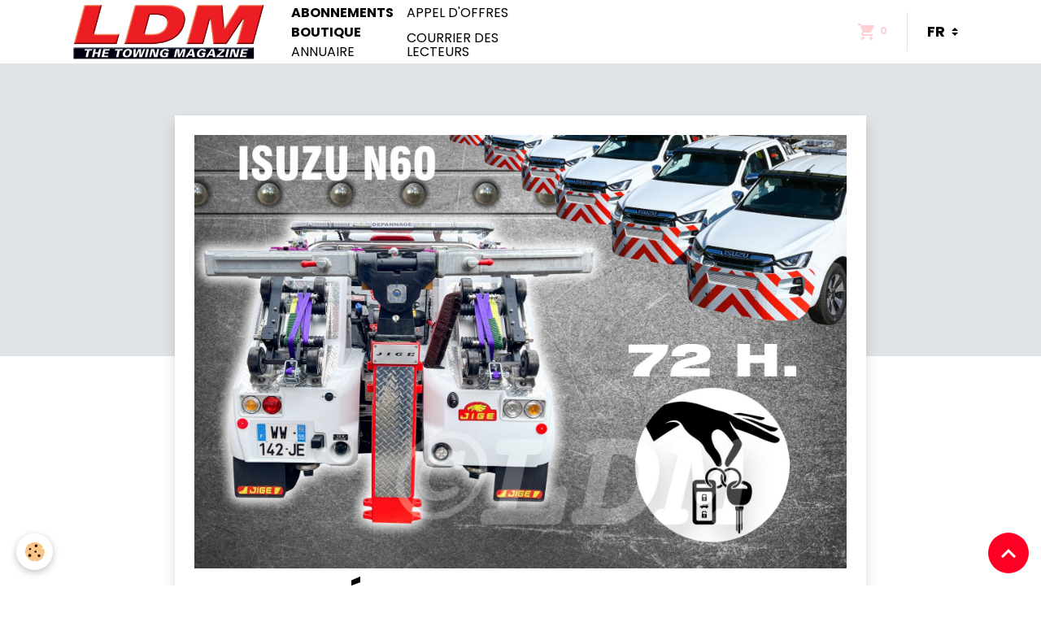

--- FILE ---
content_type: text/html; charset=UTF-8
request_url: https://www.ledepanneurmagazine.com/blog/a-la-une/votre-depanneuse-isuzu-d-max-jige-en-72-heures.html
body_size: 46499
content:

<!DOCTYPE html>
<html lang="fr">
    <head>
        <title>Votre dépanneuse Isuzu D-Max Jigé en 72 heures</title>
        <meta name="theme-color" content="rgb(255, 255, 255)">
        <meta name="msapplication-navbutton-color" content="rgb(255, 255, 255)">
        <!-- METATAGS -->
        <!-- rebirth / basic -->
<!--[if IE]>
<meta http-equiv="X-UA-Compatible" content="IE=edge">
<![endif]-->
<meta charset="utf-8">
<meta name="viewport" content="width=device-width, initial-scale=1, shrink-to-fit=no">
    <link href="//www.ledepanneurmagazine.com/fr/themes/designlines/645a72016df3472f8c57e877.css?v=10d39a492f7de96fe410166705d426ee" rel="stylesheet">
    <meta property="og:title" content="Votre dépanneuse Isuzu D-Max Jigé en 72 heures">
    <meta property="og:url" content="https://www.ledepanneurmagazine.com/blog/a-la-une/votre-depanneuse-isuzu-d-max-jige-en-72-heures.html">
    <meta property="og:type" content="website">
    <meta name="keywords" content="Jige international, isuzu, depanneuse, dépannage, fourriere,">
    <link rel="image_src" href="https://www.ledepanneurmagazine.com/medias/images/jige72h-1.jpg">
    <meta property="og:image" content="https://www.ledepanneurmagazine.com/medias/images/jige72h-1.jpg">
    <link href="//www.ledepanneurmagazine.com/fr/themes/designlines/63173275ef2ed4558d13bf2e.css?v=513093fecce109c9c4d5cea56d434417" rel="stylesheet">
    <link rel="canonical" href="https://www.ledepanneurmagazine.com/blog/a-la-une/votre-depanneuse-isuzu-d-max-jige-en-72-heures.html">
    <meta name="google-site-verification" content="52dbwoD4Nhu1ocASsw1Q830EhXbpuo6b_gkUO5jiOx4">
<meta name="generator" content="Awelty Agence Web (awelty.com)">

    <link rel="icon" href="https://www.ledepanneurmagazine.com/medias/site/favicon/favicon.png">
    <link rel="apple-touch-icon" sizes="114x114" href="https://www.ledepanneurmagazine.com/medias/site/mobilefavicon/icon-mobile-1.png?fx=c_114_114">
    <link rel="apple-touch-icon" sizes="72x72" href="https://www.ledepanneurmagazine.com/medias/site/mobilefavicon/icon-mobile-1.png?fx=c_72_72">
    <link rel="apple-touch-icon" href="https://www.ledepanneurmagazine.com/medias/site/mobilefavicon/icon-mobile-1.png?fx=c_57_57">
    <link rel="apple-touch-icon-precomposed" href="https://www.ledepanneurmagazine.com/medias/site/mobilefavicon/icon-mobile-1.png?fx=c_57_57">


    
    <link rel="preconnect" href="https://fonts.googleapis.com">
    <link rel="preconnect" href="https://fonts.gstatic.com" crossorigin="anonymous">
    <link href="https://fonts.googleapis.com/css?family=Poppins:300,300italic,400,400italic,700,700italic&display=swap" rel="stylesheet">

<link href="//www.ledepanneurmagazine.com/themes/combined.css?v=6_1642769533_865" rel="stylesheet">


<link rel="preload" href="//www.ledepanneurmagazine.com/medias/static/themes/bootstrap_v4/js/jquery-3.6.3.min.js?v=26012023" as="script">
<script src="//www.ledepanneurmagazine.com/medias/static/themes/bootstrap_v4/js/jquery-3.6.3.min.js?v=26012023"></script>
<link rel="preload" href="//www.ledepanneurmagazine.com/medias/static/themes/bootstrap_v4/js/popper.min.js?v=31012023" as="script">
<script src="//www.ledepanneurmagazine.com/medias/static/themes/bootstrap_v4/js/popper.min.js?v=31012023"></script>
<link rel="preload" href="//www.ledepanneurmagazine.com/medias/static/themes/bootstrap_v4/js/bootstrap.min.js?v=31012023" as="script">
<script src="//www.ledepanneurmagazine.com/medias/static/themes/bootstrap_v4/js/bootstrap.min.js?v=31012023"></script>
<script src="//www.ledepanneurmagazine.com/themes/combined.js?v=6_1642769533_865&lang=fr"></script>
<script type="application/ld+json">
    {
        "@context" : "https://schema.org/",
        "@type" : "WebSite",
        "name" : "Le Dépanneur Magazine",
        "url" : "https://www.ledepanneurmagazine.com/"
    }
</script>

<script src="https://maps.google.com/maps/api/js?key=AIzaSyAKdX7VVwMncTQXb3VY4wrIttUVBEZk8z4" type="text/javascript"></script>
<script src="https://unpkg.com/@googlemaps/markerclusterer/dist/index.min.js"></script>
<script>
    const custom_module_language = 'fr-FR';
</script>
<meta name="google-site-verification" content="hI7a6jrhkmRlnAeS1YnxHnpyNw1Kv7A6XGEgHCe8t8E" />


        <!-- //METATAGS -->
            <script src="//www.ledepanneurmagazine.com/medias/static/js/rgpd-cookies/jquery.rgpd-cookies.js?v=2097"></script>
    <script>
                                    $(document).ready(function() {
            $.RGPDCookies({
                theme: 'bootstrap_v4',
                site: 'www.ledepanneurmagazine.com',
                privacy_policy_link: '/about/privacypolicy/',
                cookies: [{"id":null,"favicon_url":"","enabled":true,"model":"addthis","title":"AddThis","short_description":"Partage social","long_description":"Nous utilisons cet outil afin de vous proposer des liens de partage vers des plateformes tiers comme Twitter, Facebook, etc.","privacy_policy_url":"https:\/\/www.oracle.com\/legal\/privacy\/addthis-privacy-policy.html","slug":"addthis"}],
                modal_title: 'Gestion\u0020des\u0020cookies',
                modal_description: 'd\u00E9pose\u0020des\u0020cookies\u0020pour\u0020am\u00E9liorer\u0020votre\u0020exp\u00E9rience\u0020de\u0020navigation,\nmesurer\u0020l\u0027audience\u0020du\u0020site\u0020internet,\u0020afficher\u0020des\u0020publicit\u00E9s\u0020personnalis\u00E9es,\nr\u00E9aliser\u0020des\u0020campagnes\u0020cibl\u00E9es\u0020et\u0020personnaliser\u0020l\u0027interface\u0020du\u0020site.',
                privacy_policy_label: 'Consulter\u0020la\u0020politique\u0020de\u0020confidentialit\u00E9',
                check_all_label: 'Tout\u0020cocher',
                refuse_button: 'Refuser',
                settings_button: 'Param\u00E9trer',
                accept_button: 'Accepter',
                callback: function() {
                    // website google analytics case (with gtag), consent "on the fly"
                    if ('gtag' in window && typeof window.gtag === 'function') {
                        if (window.jsCookie.get('rgpd-cookie-google-analytics') === undefined
                            || window.jsCookie.get('rgpd-cookie-google-analytics') === '0') {
                            gtag('consent', 'update', {
                                'ad_storage': 'denied',
                                'analytics_storage': 'denied'
                            });
                        } else {
                            gtag('consent', 'update', {
                                'ad_storage': 'granted',
                                'analytics_storage': 'granted'
                            });
                        }
                    }
                }
            });
        });
    </script>
        
        
    <!-- Global site tag (gtag.js) -->
        <script async src="https://www.googletagmanager.com/gtag/js?id=G-H1R7SE8J50"></script>
        <script>
        window.dataLayer = window.dataLayer || [];
        function gtag(){dataLayer.push(arguments);}

gtag('consent', 'default', {
            'ad_storage': 'denied',
            'analytics_storage': 'denied'
        });
        gtag('set', 'allow_ad_personalization_signals', false);
                gtag('js', new Date());
        gtag('config', 'G-H1R7SE8J50');
    </script>
                            </head>
    <body id="blog_run_a-la-une_votre-depanneuse-isuzu-d-max-jige-en-72-heures" data-template="default">
        

                <!-- CUSTOMIZE AREA -->
        <div id="top-site" class="sticky-top">
            <div><select class="custom-select navbar-langs ml-lg-4" onchange="window.location.href=this.value"><option value="https://www.thetowingmagazine.com/">en</option><option selected="selected" value="/">fr</option> </select></div>

        </div>
                <!-- BRAND TOP -->
        
        <!-- NAVBAR -->
                                                                                                                <nav class="navbar navbar-expand-lg position-sticky" id="navbar" data-animation="sliding" data-shrink="150">
                        <div class="container">
                                                                    <a aria-label="brand" class="navbar-brand d-inline-flex align-items-center" href="https://www.ledepanneurmagazine.com/">
                                                    <img src="https://www.ledepanneurmagazine.com/medias/site/logos/logo-ldm.png" alt="Le Dépanneur Magazine" class="img-fluid brand-logo mr-2 d-inline-block">
                                                                        <span class="brand-titles d-lg-flex flex-column align-items-start">
                            <span class="brand-title d-none">Le Dépanneur Magazine</span>
                                                    </span>
                                            </a>
                                                    <button id="buttonBurgerMenu" title="BurgerMenu" class="navbar-toggler collapsed" type="button" data-toggle="collapse" data-target="#menu">
                    <span></span>
                    <span></span>
                    <span></span>
                    <span></span>
                </button>
                <div class="collapse navbar-collapse " id="menu">
                                                                                                                <ul class="navbar-nav navbar-menu nav-all nav-all-left">
                                                                                                                                                                                                                                                <li class="nav-item strong" data-index="1">
                            <a class="nav-link" href="https://www.ledepanneurmagazine.com/boutique/abonnement/">
                                                                Abonnements
                            </a>
                                                                                </li>
                                                                                                                                                                                                                                                <li class="nav-item strong" data-index="2">
                            <a class="nav-link" href="https://www.ledepanneurmagazine.com/boutique/anciens-numeros/">
                                                                Boutique
                            </a>
                                                                                </li>
                                                                                                                                                                                            <li class="nav-item" data-index="3">
                            <a class="nav-link" href="https://www.ledepanneurmagazine.com/societies/search/">
                                                                Annuaire
                            </a>
                                                                                </li>
                                                                                                                                                                                            <li class="nav-item" data-index="4">
                            <a class="nav-link" href="https://www.ledepanneurmagazine.com/blog/appel-d-offres/">
                                                                 Appel d'offres
                            </a>
                                                                                </li>
                                                                                                                                                                                            <li class="nav-item" data-index="5">
                            <a class="nav-link" href="https://www.ledepanneurmagazine.com/blog/le-courrier-des-lecteurs/">
                                                                Courrier des lecteurs
                            </a>
                                                                                </li>
                                    </ul>
            
                                    
                    
                                        <ul class="navbar-nav navbar-widgets ml-lg-4">
                                                                        <li class="nav-item">
                            <a href="https://www.ledepanneurmagazine.com/boutique/do/cart/" class="nav-link">
                                <i class="material-icons md-shopping_cart"></i>
                                <span class="d-lg-none">Panier</span>
                                <span class="badge badge-primary" data-role="cart-count"></span>
                            </a>
                        </li>
                        <li class="nav-item">
                            <a href="https://www.ledepanneurmagazine.com/boutique/do/account/" class="nav-link">
                                <i class="material-icons md-perm_identity"></i>
                                <span class="d-lg-none">Votre compte</span>
                            </a>
                        </li>
                                            </ul>
                                        
                    
                                    </div>
                        </div>
                    </nav>

        <!-- HEADER -->
                <!-- //HEADER -->

        <!-- WRAPPER -->
                                        <div id="wrapper">

                            <main id="main">

                                                                    <div class="container">
                                                                                                    </div>
                                            
                                        
                                        
                                                            <div class="view view-blog" data-sfroute="true" id="view-item" data-mcp-item-id="645a72013e89472f8c57d22e">
    <div class="container">
        <div class="row">
            <div class="col">
                                    <p class="seo-image text-center">
                        <img src="https://www.ledepanneurmagazine.com/medias/images/jige72h-1.jpg?v=1" alt="Votre dépanneuse Isuzu D-Max Jigé en 72 heures" class="img-fluid mx-auto d-block">
                    </p>
                                <h1 class="view-title">Votre dépanneuse Isuzu D-Max Jigé en 72 heures</h1>
                
    
<div id="site-module" class="site-module" data-mcp-site-module-id="blog" data-mcp-site-id="63170f2620f5d4558d13cf0e" data-mcp-category-id="63185f9c666ed4558d13c492"></div>

                <p class="metas">
                                                            <span class="meta-date">
                        Le 09/05/2023
                                            </span>
                                                        </p>
                                    <p class="blogpost-category">
                        <i class="material-icons text-muted md-folder_open"></i> Dans <a href="https://www.ledepanneurmagazine.com/blog/a-la-une">Actualités</a>
                    </p>
                
                <div class="content">
                                            <p>Jig&eacute; International propose une d&eacute;panneuse enti&egrave;rement &eacute;quip&eacute;e pr&ecirc;te &agrave; l&rsquo;emploi en 72 heures. Selon le communiqu&eacute; de constructeur, Jig&eacute; est capable de vous livrer votre d&eacute;panneuse Isuzu D-Max &eacute;quip&eacute;e du bras de d&eacute;pannage panier &laquo;&nbsp;Light City&nbsp;&raquo; en 3 jours.</p>

                                    </div>
            </div>
        </div>
    </div>

                        
<div id="rows-645a72016df3472f8c57e877" class="rows" data-total-pages="1" data-current-page="1">
                            
                        
                                                                                        
                                                                
                
                        
                
                
                                    
                
                                
        
                                    <div id="row-645a72016df3472f8c57e877-1" data-mcp-line-id="645a6b9a1a85472f8c579dd1"  class="row-container pos-1 page_1 container">
                    <div class="row-content">
                                                                                <div class="row" data-role="line">
                                    
                                                                                
                                                                                                                                                                                                            
                                                                                                                                                                
                                                                                
                                                                                
                                                                                                                        
                                                                                
                                                                                                                                                                            
                                                                                        <div data-role="cell" data-mcp-cell-id="645a6b9a1a88472f8c57e466" data-size="lg" id="cell-645a6b9a1a88472f8c57e466" class="col">
                                               <div class="col-content col-no-widget">                                                        <p>La d&eacute;panneuse est livr&eacute;e avec sa carrosserie en mat&eacute;riaux composite et de nombreux accessoires: Dolly fourri&egrave;re&nbsp;US - Dolly Jig&eacute; - Gojack - Porte moto - Jantes Alu 18&rsquo; - Feux flash - Treuil &eacute;lectrique avec kit de mouflage, etc.</p>

<p>Livr&eacute;e en blanc dans l&rsquo;offre 72H, Jig&eacute; offre la possibilit&eacute; d&rsquo;une personnalisation sous forme de &laquo;&nbsp;covering&nbsp;&raquo; qui sort du programme 72H.&nbsp;</p>

<p><em>&laquo;&nbsp;Gr&acirc;ce &agrave; l&rsquo;optimisation de nos ateliers de production et une exp&eacute;rience de 10 ans dans la fabrication de 500 d&eacute;panneuses Isuzu, Jig&eacute; International peut vous proposer cette d&eacute;panneuse personnalis&eacute;e en 72 heures cl&eacute;s en main.&nbsp;&raquo;</em><a href="https://www.jige-international.com" target="_blank"> www.jige-international.com</a></p>

                                                                                                    </div>
                                            </div>
                                                                                                                                                        </div>
                                            </div>
                                    </div>
                        </div>

            
    <div class="container">
        <div class="row">
            <div class="col">
                
                                    <p class="tag-line">
                                                    <a href="https://www.ledepanneurmagazine.com/blog/do/tag/depanneuse" class="btn btn-outline-secondary btn-sm">dépanneuse</a>
                                                    <a href="https://www.ledepanneurmagazine.com/blog/do/tag/remorquage" class="btn btn-outline-secondary btn-sm">remorquage</a>
                                                    <a href="https://www.ledepanneurmagazine.com/blog/do/tag/magazine-ldm" class="btn btn-outline-secondary btn-sm">Magazine LDM</a>
                                                    <a href="https://www.ledepanneurmagazine.com/blog/do/tag/fourriere" class="btn btn-outline-secondary btn-sm">fourriere</a>
                                                    <a href="https://www.ledepanneurmagazine.com/blog/do/tag/jige" class="btn btn-outline-secondary btn-sm">Jige</a>
                                                    <a href="https://www.ledepanneurmagazine.com/blog/do/tag/depannage" class="btn btn-outline-secondary btn-sm">dépannage</a>
                                                    <a href="https://www.ledepanneurmagazine.com/blog/do/tag/le-depanneur-magazine" class="btn btn-outline-secondary btn-sm">Le Dépanneur Magazine</a>
                                                    <a href="https://www.ledepanneurmagazine.com/blog/do/tag/fourrieres-automobiles" class="btn btn-outline-secondary btn-sm">Fourrieres Automobiles</a>
                                                    <a href="https://www.ledepanneurmagazine.com/blog/do/tag/assistance-routiere" class="btn btn-outline-secondary btn-sm">Assistance Routiere</a>
                                                    <a href="https://www.ledepanneurmagazine.com/blog/do/tag/isuzu" class="btn btn-outline-secondary btn-sm">Isuzu</a>
                                                    <a href="https://www.ledepanneurmagazine.com/blog/do/tag/light-city" class="btn btn-outline-secondary btn-sm">Light City</a>
                                                    <a href="https://www.ledepanneurmagazine.com/blog/do/tag/jige-international" class="btn btn-outline-secondary btn-sm">Jige International</a>
                                            </p>
                
                                    <div class="related-blogposts">
                        <p class="h3">Articles similaires</p>

                        
                        <div class="card-deck blog-items default-style default-3-col" data-addon="blog">
            <div class="card blog-item"  data-category="a-la-une" data-date="12/11/2025">

                            <div class="card-header">
                    <span class="in-category"><i class="material-icons text-muted md-folder_open"></i> Dans</span> <a href="https://www.ledepanneurmagazine.com/blog/a-la-une/">Actualités</a>
                </div>
            
                        <a href="https://www.ledepanneurmagazine.com/blog/a-la-une/ldm-le-depanneur-magazine-fete-son-25e-anniversaire.html" class="card-object">
                <img loading="lazy" src="https://www.ledepanneurmagazine.com/medias/images/ldm01.jpg?fx=c_1200_675&v=1" alt="LDM, Le Dépanneur Magazine fête son 25e anniversaire" class="mx-auto d-block" width="1200" height="675">
            </a>
                        <div class="card-body">
                                <p class="media-heading">
                    <a href="https://www.ledepanneurmagazine.com/blog/a-la-une/ldm-le-depanneur-magazine-fete-son-25e-anniversaire.html">LDM, Le Dépanneur Magazine fête son 25e anniversaire</a>
                </p>
                                <p class="meta">
                                            <span class="meta-date">Le 11/12/2025</span>
                                    </p>
                                <div class="description">
                    Le Dépanneur Magazine célèbre en 2025 son 25e anniversaire et marque son quart de siècle d’informations à la profession du dépannage remorquage...

                </div>
                                            </div>
                            <div class="card-footer">
                    <a href="https://www.ledepanneurmagazine.com/blog/a-la-une/ldm-le-depanneur-magazine-fete-son-25e-anniversaire.html" class="btn btn-primary btn-sm">Lire la suite</a>
                </div>
                    </div>
            <div class="card blog-item"  data-category="a-la-une" data-date="11/24/2025">

                            <div class="card-header">
                    <span class="in-category"><i class="material-icons text-muted md-folder_open"></i> Dans</span> <a href="https://www.ledepanneurmagazine.com/blog/a-la-une/">Actualités</a>
                </div>
            
                        <a href="https://www.ledepanneurmagazine.com/blog/a-la-une/vos-petites-annonces-diffusees-gratuitement-dans-le-depanneur-magazine-1-1-1.html" class="card-object">
                <img loading="lazy" src="https://www.ledepanneurmagazine.com/medias/images/capture-d-e-cran-2025-11-24-a-7.07.27-am.png?fx=c_1200_675&v=1" alt="Petites annonces camion et matériel industriel - SOS Truck Le Dépanneur Magazine" class="mx-auto d-block" width="1200" height="675">
            </a>
                        <div class="card-body">
                                <p class="media-heading">
                    <a href="https://www.ledepanneurmagazine.com/blog/a-la-une/vos-petites-annonces-diffusees-gratuitement-dans-le-depanneur-magazine-1-1-1.html">Vos petites annonces diffusées gratuitement dans Le Dépanneur Magazine</a>
                </p>
                                <p class="meta">
                                            <span class="meta-date">Le 24/11/2025</span>
                                    </p>
                                <div class="description">
                    Poster votre petite annonce ! Date de bouclage le 5 décembre 2025 !
                </div>
                                            </div>
                            <div class="card-footer">
                    <a href="https://www.ledepanneurmagazine.com/blog/a-la-une/vos-petites-annonces-diffusees-gratuitement-dans-le-depanneur-magazine-1-1-1.html" class="btn btn-primary btn-sm">Lire la suite</a>
                </div>
                    </div>
            <div class="card blog-item"  data-category="a-la-une" data-date="10/14/2025">

                            <div class="card-header">
                    <span class="in-category"><i class="material-icons text-muted md-folder_open"></i> Dans</span> <a href="https://www.ledepanneurmagazine.com/blog/a-la-une/">Actualités</a>
                </div>
            
                        <a href="https://www.ledepanneurmagazine.com/blog/a-la-une/france-appel-d-offre-pour-le-depannage-et-remorquage-vl-et-pl-du-dept-des-deux-sevres-79.html" class="card-object">
                <img loading="lazy" src="https://www.ledepanneurmagazine.com/medias/images/appel-offre3.png?fx=c_1200_675&v=1" alt="Appel à candidature dépannage et remorquage Deux-Sèvres 2024" class="mx-auto d-block" width="1200" height="675">
            </a>
                        <div class="card-body">
                                <p class="media-heading">
                    <a href="https://www.ledepanneurmagazine.com/blog/a-la-une/france-appel-d-offre-pour-le-depannage-et-remorquage-vl-et-pl-du-dept-des-deux-sevres-79.html">France : Appel d'offre pour le dépannage et remorquage VL et PL du Dépt des Deux-Sèvres (79)</a>
                </p>
                                <p class="meta">
                                            <span class="meta-date">Le 14/10/2025</span>
                                    </p>
                                <div class="description">
                    France: Avis d'appel à candidature dépannage et de remorquage de véhicules légers (VL) et poids lourds (PL)sur le réseau routier national du département des Deux-Sèvres.

                </div>
                                            </div>
                            <div class="card-footer">
                    <a href="https://www.ledepanneurmagazine.com/blog/a-la-une/france-appel-d-offre-pour-le-depannage-et-remorquage-vl-et-pl-du-dept-des-deux-sevres-79.html" class="btn btn-primary btn-sm">Lire la suite</a>
                </div>
                    </div>
    </div>
                    </div>
                            </div>
        </div>
    </div>
    
    <div class="container plugin-list">
        <div class="row">
            <div class="col">
                <div class="plugins">
                    
                                            <div id="social-" class="plugin" data-plugin="social">
    <div class="a2a_kit a2a_kit_size_32 a2a_default_style">
        <a class="a2a_dd" href="https://www.addtoany.com/share"></a>
        <a class="a2a_button_facebook"></a>
        <a class="a2a_button_x"></a>
        <a class="a2a_button_email"></a>
    </div>
    <script>
        var a2a_config = a2a_config || {};
        a2a_config.onclick = 1;
        a2a_config.locale = "fr";
    </script>
    <script async src="https://static.addtoany.com/menu/page.js"></script>
</div>                    
                    
                    
                                    </div>
            </div>
        </div>
    </div>

    </div>

<script>
    emsChromeExtension.init('blog', '645a72013e89472f8c57d22e', 'awelty.com');
</script>

<script type="application/ld+json">
    {
        "@context": "https://schema.org",
        "@type": "NewsArticle",
        "headline": "Votre dépanneuse Isuzu D-Max Jigé en 72 heures",
                "image": [
            "https://www.ledepanneurmagazine.com/medias/images/jige72h-1.jpg"
        ],
                "datePublished": "09/05/2023",
        "dateModified": "09/05/2023"
             }
</script>

                </main>

                        </div>
        <!-- //WRAPPER -->

                <footer id="footer">
                            
<div id="rows-63173275ef2ed4558d13bf2e" class="rows" data-total-pages="1" data-current-page="1">
                            
                        
                                                                                        
                                                                
                
                        
                
                
                                    
                                    
                                
        
                                    <div id="row-63173275ef2ed4558d13bf2e-1" data-mcp-line-id="631731da38c7d4558d139de1"  class="row-container pos-1 page_1 container">
                    <div class="row-content">
                                                                                <div class="row align-items-stretch" data-role="line">
                                    
                                                                                
                                                                                                                                                                                                            
                                                                                                                                                                
                                                                                
                                                                                
                                                                                                                        
                                                                                                                                                                    
                                                                                                                                                                            
                                                                                        <div data-role="cell" data-mcp-cell-id="631731da38cdd4558d13ed01" data-size="sm" id="cell-631731da38cdd4558d13ed01" class="col" style="-ms-flex-preferred-size:33.333333333333%;flex-basis:33.333333333333%">
                                               <div class="col-content col-no-widget">                                                        <p class="footer-title">Le magazine LDM</p>


<p><a href="/pages/qui-sommes-nous.html">Qui sommes-nous&nbsp;?</br>
<a href="/boutique/abonnement/">Abonnement</a><br />
<a href="/boutique/anciens-numeros/">Anciens num&eacute;ros</a><br />
<a href="/contact/contact.html">Nous contacter</a></p>


                                                                                                    </div>
                                            </div>
                                                                                                                        
                                                                                
                                                                                                                                                                                                            
                                                                                                                                                                
                                                                                
                                                                                
                                                                                                                        
                                                                                                                                                                    
                                                                                                                                                                            
                                                                                        <div data-role="cell" data-mcp-cell-id="63173275ef2dd4558d13c286" data-size="sm" id="cell-63173275ef2dd4558d13c286" class="col" style="-ms-flex-preferred-size:33.333333333333%;flex-basis:33.333333333333%">
                                               <div class="col-content col-no-widget">                                                        <p class="footer-title">Pratique</p>

<p><a href="/societies/entreprise-depannage/">L&#39;annuaire des d&eacute;panneurs</a><br />
<a href="https://www.sostruckforsale.com/">Les petites annonces</a><br />
<a href="/blog/appel-d-offres/">Les appels d&#39;offres</a></p>

                                                                                                    </div>
                                            </div>
                                                                                                                        
                                                                                
                                                                                                                                                                                                            
                                                                                                                                                                                                                                                    
                                                                                
                                                                                
                                                                                                                        
                                                                                                                                                                    
                                                                                                                                                                            
                                                                                        <div data-role="cell" data-mcp-cell-id="63175ac5b0ead4558d13bda1" data-size="sm" id="cell-63175ac5b0ead4558d13bda1" class="col leaderboard" style="-ms-flex-preferred-size:33.333333333333%;flex-basis:33.333333333333%">
                                               <div class="col-content col-no-widget">                                                        <ul class="website-social-links">
    <li>
        <a target="_blank" href="https://fr-fr.facebook.com/LDMThetowingmagazine/" class="btn text-facebook"><i class="sn-icon-facebook"></i></a>
    </li>
    <li>
        <a target="_blank" href="https://www.instagram.com/ldm_towing_magazine/" class="btn text-instagram"><i class="sn-icon-instagram"></i></a>
    </li>
    <li><a target="_blank" href="https://jm.linkedin.com/company/l-d-m-le-depanneur-magazine" class="btn text-instagram"><i class="sn-icon-linkedin"></i></a></li>
    
    
        <li>
        <a target="_blank" href="https://twitter.com/ldmtowingmag" class="btn text-twitter"><i class="sn-icon-twitter"></i></a>
    </li>
        <li>
        <a target="_blank" href="https://www.youtube.com/user/LDMagazine" class="btn text-youtube"><i class="sn-icon-youtube"></i></a>
    </li>
        
        
    </ul>
    
    
<p><a href="/about/legal/">Mentions légales</a> - <a href="/about/cgv/">CGV</a></p>

                                                                                                    </div>
                                            </div>
                                                                                                                                                        </div>
                                            </div>
                                    </div>
                        </div>

                        <div class="container">
                
                
                            </div>

                            <ul id="legal-mentions" class="footer-mentions">
            <li><a href="https://www.ledepanneurmagazine.com/about/legal/">Mentions légales</a></li>
    
    
                        <li><a href="https://www.ledepanneurmagazine.com/about/cgv/">Conditions générales de vente</a></li>
            
    
    
            <li><button id="cookies" type="button" aria-label="Gestion des cookies">Gestion des cookies</button></li>
    </ul>
                    </footer>
        
        
                <script>
            $(document).ready(function () {
    if (document.getElementById('carousel-zoom')) {
        document.getElementById('carousel-zoom').hidden = true;
    }

    document.querySelectorAll("#address-form .modal-header, #address-form .fake-label").forEach(function (element) {
        element.remove();
    });



    // Rendre invisible les input
    $("input[name='civility']").closest("div").hide();
    $("input[name='invoiceCivility']").closest("div").hide();

    // rend invisible l'option cochable pour créer un compte User EMS
    var $item = $('#identity-modal').find('#createaccount');
    $item.prop('checked', true);
    // change le label
    /*$item.next('label').text('Je souhaite obtenir une facture pour cette commande');*/
    // Rendre invisible la checkbox
    $item.parent().hide();



    $('#address-modal').on('shown.bs.modal', function () {
        const emailInput = document.getElementById('email');
        if (emailInput.value.includes('concat')) {
            emailInput.value = emailInput.value.replace('concat', '');
        }
    });


    if ($('#address-form').length > 0) {
        const subscription_number = document.querySelector('[data-value]');
        document.getElementById('address-form').querySelector('button').onclick = null;

        document.getElementById('address-form').querySelector('button').addEventListener('click', (e) => {
            e.preventDefault();
            document.getElementById('email').value = document.getElementById('email').value + "concat";
            $('#identity-modal').trigger('confirm.bs.modal');
            $('#address-modal').trigger('confirm.bs.modal')
        });
        if (subscription_number) {
            fetch(`https://gestion.ledepanneurmagazine.com/abonnement/user-infos/${subscription_number.dataset.value}`)
                .then(response => response.json())
                .then(data => {
                    let firstname = document.getElementById("firstname");
                    let lastname = document.getElementById("lastname");
                    let email = document.getElementById("email");
                    let phone = document.getElementById("phone");
                    let company = document.getElementById("company");
                    let addr1 = document.getElementById("addr1");
                    let addr2 = document.getElementById("addr2");
                    let code = document.getElementById("code");
                    let city = document.getElementById("city");
                    let country_select = document.getElementById("country");

                    if (data.civility == "mr") {
                        let radioMr = document.getElementById("title_2");
                        radioMr.checked = true;
                    }

                    firstname.value = data.firstname;
                    lastname.value = data.lastname;
                    email.value = data.email;
                    phone.value = data.phone;
                    company.value = data.company;
                    addr1.value = data.addr1;
                    addr2.value = data.addr2;
                    code.value = data.code;
                    city.value = data.city;
                })
                .catch(error => console.error(error))
        }
    }

    $('#view-cart-confirmation').find('p.text-success').html('<strong>Votre commande est confirmée. Vérifiez votre boîte e-mail pour obtenir les informations liées à votre commande.</strong>');
    $('#view-cart-confirmation').find('a.media-object').attr('href', 'javascript:void(0)').css('cursor', 'default');
    $('#view-cart-confirmation').find('p.media-heading > a').attr('href', 'javascript:void(0)').css('cursor', 'default');

    $('.cart-table').find('a.media-object').attr('href', 'javascript:void(0)').css('cursor', 'default');
    $('.cart-table').find('p.media-heading > a').attr('href', 'javascript:void(0)').css('cursor', 'default');
    $('.cart-table').find('p.media-heading > a').attr('href', 'javascript:void(0)').css('cursor', 'default');


    // button return on mymyozzo
    let currentUrl = location.href;
    let $button = $('div.shortdescription').find('a.btn');
    let btnHref = $button.attr('href');
    if (typeof (btnHref) != 'undefined') {
        if (btnHref.match(/mozzo/)) {
            $button.attr('href', btnHref + '&rb=' + currentUrl);
        }
    }

    if (window.location.href.includes('/boutique/do/cart/')) {
        const c = document.querySelector('#paymeans-content .card-body .table-flex.invoice-table .table-flex-row address strong:first-child');
        if (c) {
            const cText = c.textContent.replace('Mme', '').trim();
            c.textContent = cText;
        }
    }

});
        </script>
        
            

 






                <button id="scroll-to-top" class="d-none d-sm-inline-block" type="button" aria-label="Scroll top" onclick="$('html, body').animate({ scrollTop:0}, 600);">
            <i class="material-icons md-lg md-expand_less"></i>
        </button>
        
                    <script>
                $(document).ready(function(){

    // Menu lang via top-site

    $(".navbar-nav.navbar-widgets").after( $("#top-site") );


    // Home structure

    if($("body").attr("id") == "welcome_index"){
      $( "#courrier-lecteur .col.bordered .col-content" ).prepend( $("#courrier-lecteur h2.row-title") );

      if (window.matchMedia("(min-width: 992px)").matches) {
        $(".home-row-inline").wrapAll( "<div class='container row-inline-container'></div>" );
      }
    };



    //Formulaire > Convertir le label en placeholder

    if($("body").attr("id") == "welcome_index"){
    $('form input').each(function(index, elem) {

        var eId = $(elem).attr("id");
        var label = null;
        if (eId && (label = $(elem).parents("form").find("label[for="+eId+"]")).length == 1) {
            $(elem).attr("placeholder", $(label).html());
            $(label).remove();
        } 
    });
    };
    
    
    // bandeau-annonces cliquable
    /*
    $('.bandeau-annonces .row-content').each(function(){
      var addLink = $(this).find("a").attr("href");
      $(this).css("cursor", "pointer");
      $(this).click(function() {
        //window.location.href = addLink;
        window.open(addLink, '_blank');
        });
    });
    */

    
    // Blog Limiter le nombre de caractère de description

    $('.view-blog .blog-item .card-body .description').each(function() {
        $(this).text(function(index, currentText) {
            if(currentText.length > 160){
                return currentText.substr(0, 155)+" ...";
            }
        });
    });

    

    
    // Boutique Déplacement
    
    if($('.view-eco[data-category="abonnement"]').attr("id") == "view-item"){
        $(window).on('resize', function(){
        if (window.matchMedia("(min-width: 992px)").matches) {
            $(".basket").after( $("#wrapper .row-container.pos-1 .col-content") );
        } else if (window.matchMedia("(max-width: 991px)").matches){
            $("#wrapper .row-container.pos-1 .col").prepend( $("#wrapper .row-container.pos-1 .col-content") );
        }
        }).resize();
    };
    
    // Changer le texte du bouton d'achat
    
    $(".connection-modal .btn-primary").html("C'est parti !");
    
    
    //wrap ttc detail produit
    
    if($('.view-eco').attr("id") == "view-item"){
        $(".final-price:contains('TTC')").html(function(_, html) {
            return html.replace(/(TTC)/g, '<small>$1</small>');
        });
    }
    
    
});



            </script>
            </body>
</html>


--- FILE ---
content_type: text/css; charset=UTF-8
request_url: https://www.ledepanneurmagazine.com/fr/themes/designlines/645a72016df3472f8c57e877.css?v=10d39a492f7de96fe410166705d426ee
body_size: 82
content:
#row-645a72016df3472f8c57e877-1 .row-content{}@media screen and (max-width:992px){#row-645a72016df3472f8c57e877-1 .row-content{}}

--- FILE ---
content_type: text/css; charset=UTF-8
request_url: https://www.ledepanneurmagazine.com/fr/themes/designlines/63173275ef2ed4558d13bf2e.css?v=513093fecce109c9c4d5cea56d434417
body_size: 82
content:
#row-63173275ef2ed4558d13bf2e-1 .row-content{}@media screen and (max-width:992px){#row-63173275ef2ed4558d13bf2e-1 .row-content{}}